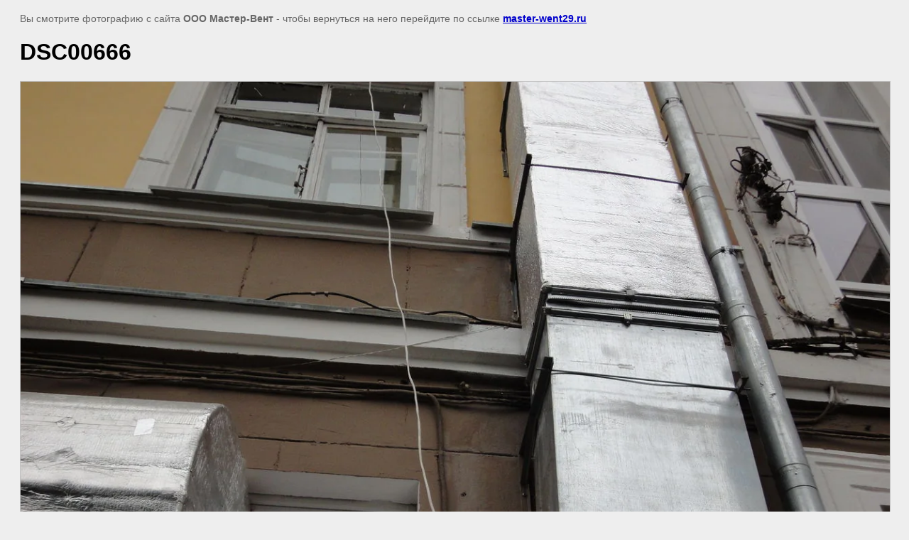

--- FILE ---
content_type: text/javascript
request_url: http://counter.megagroup.ru/4a19ad81186c17f445ca3cf601dceabb.js?r=&s=1280*720*24&u=http%3A%2F%2Fmaster-went29.ru%2Fnashi-foto%2Fimage%2F256124821&t=DSC00666%20%7C%20%D0%9D%D0%B0%D1%88%D0%B8%20%D1%84%D0%BE%D1%82%D0%BE&fv=0,0&en=1&rld=0&fr=0&callback=_sntnl1769442683271&1769442683271
body_size: 196
content:
//:1
_sntnl1769442683271({date:"Mon, 26 Jan 2026 15:51:23 GMT", res:"1"})